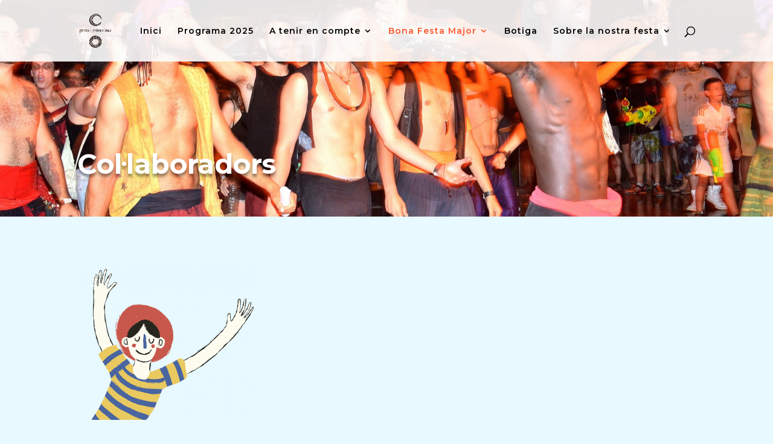

--- FILE ---
content_type: text/css
request_url: https://festamajor.pdm.cat/wp-content/plugins/cws-google-photos-gallery/public/css/google-photos-albums-gallery-public.css?ver=4.0.3
body_size: 2912
content:
/* Font */
@import url('https://fonts.googleapis.com/css?family=Quicksand:400,700');

/* Design */
*,
*::before,
*::after {
  box-sizing: border-box;
}

html {
  background-color: #ecf9ff;
}

body {
  color: #272727;
  font-family: 'Quicksand', serif;
  font-style: normal;
  font-weight: 400;
  letter-spacing: 0;
  padding: 1rem;
}

.main{
  max-width: 1200px;
  margin: 0 auto;
}

h1 {
    font-size: 24px;
    font-weight: 400;
    text-align: center;
}

img {
  height: auto;
  max-width: 100%;
  vertical-align: middle;
}

.btn {
  color: #ffffff;
  padding: 0.8rem;
  font-size: 14px;
  text-transform: uppercase;
  border-radius: 4px;
  font-weight: 400;
  display: block;
  width: 100%;
  cursor: pointer;
  border: 1px solid rgba(255, 255, 255, 0.2);
  background: transparent;
}

.btn:hover {
  background-color: rgba(255, 255, 255, 0.12);
}

.cards {
  display: flex;
  flex-wrap: wrap;
  list-style: none;
  margin: 0;
  padding: 0;
}

.cards_item {
  display: flex;
  padding: 1rem;
}

@media (min-width: 40rem) {
  .cards_item {
    width: 50%;
  }
}

@media (min-width: 56rem) {
   
  .cards_item {
    width: 33.3333%;
  }


}

.card {
  background-color: white;
  border-radius: 0.25rem;
  box-shadow: 0 20px 40px -14px rgba(0, 0, 0, 0.25);
  display: flex;
  flex-direction: column;
  overflow: hidden;

  /* margin: 10px; */
}

.card_content {
  padding: 1rem;
  /* background: linear-gradient(to bottom left, #EF8D9C 40%, #FFC39E 100%); */
}

.card_content ul {
  list-style-type: none;
}


.card_title {
  /* color: #ffffff; */
  font-size: 1.1rem;
  font-weight: 700;
  letter-spacing: 1px;
  text-transform: capitalize;
  margin: 0px;
}

p.card_description {
  margin-bottom: 0;
}

.card_text {
  /* color: #ffffff; */
  font-size: 0.875rem;
  line-height: 1.5;
  margin-bottom: 1.25rem;    
  font-weight: 400;
}
.made_by{
  font-weight: 400;
  font-size: 13px;
  margin-top: 35px;
  text-align: center;
}

.btn, .btn:hover {
  color: #4d4d4d;   
  background-color: #c2c2c2;
  outline:0;
  /* width:90%; */
  text-align: center;
}

/*
  Added this to stop the Photoswipe overlay being constrained - what negative effects might this have!?
  Theme: 2022
*/
/* .is-layout-constrained > :where(:not(.alignleft):not(.alignright):not(.alignfull)) {
  max-width: none !important;
} */


/*
  Added this to stop the Photoswipe overlay being constrained - what negative effects might this have!?
  Theme: 2019
*/
/* to make page content full width */
/* body.page .entry .entry-content > *, .entry .entry-summary > * {
  max-width: none;
} */

/* to make posts content full width */
/*.entry .entry-content p
 {
  max-width: none;
} */

/* to make shop content full width */
/* .woocommerce .content-area .site-main
{
  max-width: none;
} */

/*
  Added this to stop the Photoswipe overlay being constrained - what negative effects might this have!?
  Theme: 2015 - edited theme.json
*/

/* #mygallery{
  display: none;
} */

.pswp {
  width: 100%;
  max-width: none !important;
}